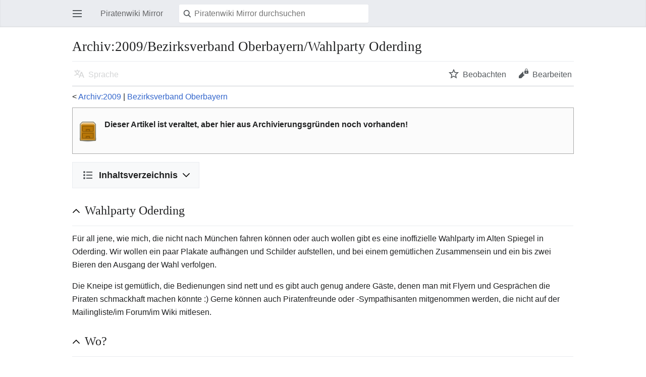

--- FILE ---
content_type: text/html; charset=UTF-8
request_url: https://wikimirror.piraten.tools/wiki/index.php?title=Archiv:2009/Bezirksverband_Oberbayern/Wahlparty_Oderding&mobileaction=toggle_view_mobile
body_size: 11777
content:
<!DOCTYPE html>
<html class="client-nojs" lang="de" dir="ltr">
<head>
<meta charset="UTF-8"/>
<title>Archiv:2009/Bezirksverband Oberbayern/Wahlparty Oderding – Piratenwiki Mirror</title>
<script>document.documentElement.className="client-js";RLCONF={"wgBreakFrames":!1,"wgSeparatorTransformTable":[",\t.",".\t,"],"wgDigitTransformTable":["",""],"wgDefaultDateFormat":"dmy","wgMonthNames":["","Januar","Februar","März","April","Mai","Juni","Juli","August","September","Oktober","November","Dezember"],"wgRequestId":"d88a7f3bb19fc33eaf9da18f","wgCSPNonce":!1,"wgCanonicalNamespace":"Archiv","wgCanonicalSpecialPageName":!1,"wgNamespaceNumber":254,"wgPageName":"Archiv:2009/Bezirksverband_Oberbayern/Wahlparty_Oderding","wgTitle":"2009/Bezirksverband Oberbayern/Wahlparty Oderding","wgCurRevisionId":55629887,"wgRevisionId":55629887,"wgArticleId":563992,"wgIsArticle":!0,"wgIsRedirect":!1,"wgAction":"view","wgUserName":null,"wgUserGroups":["*"],"wgPageContentLanguage":"de","wgPageContentModel":"wikitext","wgRelevantPageName":"Archiv:2009/Bezirksverband_Oberbayern/Wahlparty_Oderding","wgRelevantArticleId":563992,"wgIsProbablyEditable":!1,"wgRelevantPageIsProbablyEditable":
!1,"wgRestrictionEdit":[],"wgRestrictionMove":[],"wgMFMode":"stable","wgMFAmc":!1,"wgMFAmcOutreachActive":!1,"wgMFAmcOutreachUserEligible":!1,"wgMFLazyLoadImages":!0,"wgMFDisplayWikibaseDescriptions":{"search":!1,"nearby":!1,"watchlist":!1,"tagline":!1},"wgMFIsPageContentModelEditable":!0,"wgCollapsibleVectorEnabledModules":{"collapsiblenav":!0,"experiments":!0},"wgPageFormsTargetName":null,"wgPageFormsAutocompleteValues":[],"wgPageFormsAutocompleteOnAllChars":!1,"wgPageFormsFieldProperties":[],"wgPageFormsCargoFields":[],"wgPageFormsDependentFields":[],"wgPageFormsCalendarValues":[],"wgPageFormsCalendarParams":[],"wgPageFormsCalendarHTML":null,"wgPageFormsGridValues":[],"wgPageFormsGridParams":[],"wgPageFormsContLangYes":null,"wgPageFormsContLangNo":null,"wgPageFormsContLangMonths":[],"wgPageFormsHeightForMinimizingInstances":800,"wgPageFormsShowOnSelect":[],"wgPageFormsScriptPath":"/wiki/extensions/PageForms","edgValues":null,"wgPageFormsEDSettings"
:null,"wgAmericanDates":!1,"srfFilteredConfig":null,"wgNoticeProject":"wikimirror","wgMinervaPermissions":{"watch":!0,"talk":!1},"wgMinervaFeatures":{"beta":!1,"donate":!0,"mobileOptionsLink":!0,"categories":!1,"pageIssues":!0,"talkAtTop":!1,"historyInPageActions":!1,"overflowSubmenu":!1,"tabsOnSpecials":!1,"personalMenu":!1,"mainMenuExpanded":!1,"simplifiedTalk":!0},"wgMinervaDownloadNamespaces":[0]};RLSTATE={"site.styles":"ready","noscript":"ready","user.styles":"ready","user":"ready","user.options":"loading","skins.minerva.base.styles":"ready","skins.minerva.content.styles":"ready","skins.minerva.content.styles.images":"ready","mediawiki.hlist":"ready","mediawiki.ui.icon":"ready","mediawiki.ui.button":"ready","skins.minerva.icons.wikimedia":"ready","skins.minerva.mainMenu.icons":"ready","skins.minerva.mainMenu.styles":"ready","mobile.init.styles":"ready","ext.smw.style":"ready","ext.smw.tooltip.styles":"ready"};RLPAGEMODULES=["ext.smw.style",
"ext.smw.tooltips","smw.entityexaminer","site","mediawiki.page.startup","skins.minerva.options","skins.minerva.scripts","mobile.init","ext.centralNotice.geoIP","ext.centralNotice.startUp"];</script>
<script>(RLQ=window.RLQ||[]).push(function(){mw.loader.implement("user.options@1hzgi",function($,jQuery,require,module){/*@nomin*/mw.user.tokens.set({"patrolToken":"+\\","watchToken":"+\\","csrfToken":"+\\"});mw.user.options.set({"variant":"de"});
});});</script>
<link rel="stylesheet" href="/wiki/load.php?lang=de&amp;modules=ext.smw.style%7Cext.smw.tooltip.styles&amp;only=styles&amp;skin=minerva"/>
<link rel="stylesheet" href="/wiki/load.php?lang=de&amp;modules=mediawiki.hlist%7Cmediawiki.ui.button%2Cicon%7Cmobile.init.styles%7Cskins.minerva.base.styles%7Cskins.minerva.content.styles%7Cskins.minerva.content.styles.images%7Cskins.minerva.icons.wikimedia%7Cskins.minerva.mainMenu.icons%2Cstyles&amp;only=styles&amp;skin=minerva"/>
<script async="" src="/wiki/load.php?lang=de&amp;modules=startup&amp;only=scripts&amp;raw=1&amp;skin=minerva&amp;target=mobile"></script>
<style>#mw-indicator-mw-helplink {display:none;}</style>
<meta name="generator" content="MediaWiki 1.35.14"/>
<meta name="theme-color" content="#eaecf0"/>
<meta name="viewport" content="initial-scale=1.0, user-scalable=yes, minimum-scale=0.25, maximum-scale=5.0, width=device-width"/>
<link rel="manifest" href="/wiki/api.php?action=webapp-manifest"/>
<link rel="alternate" type="application/rdf+xml" title="Archiv:2009/Bezirksverband Oberbayern/Wahlparty Oderding" href="/wiki/index.php?title=Spezial:RDF_exportieren/Archiv:2009/Bezirksverband_Oberbayern/Wahlparty_Oderding&amp;xmlmime=rdf"/>
<link rel="shortcut icon" href="https://wiki.piratenpartei.de/favicon.ico"/>
<link rel="search" type="application/opensearchdescription+xml" href="/wiki/opensearch_desc.php" title="Piratenwiki Mirror (de)"/>
<link rel="EditURI" type="application/rsd+xml" href="https://wikimirror.piraten.tools/wiki/api.php?action=rsd"/>
<!--[if lt IE 9]><script src="/wiki/resources/lib/html5shiv/html5shiv.js"></script><![endif]-->
</head>
<body class="mediawiki ltr sitedir-ltr capitalize-all-nouns mw-hide-empty-elt ns-254 ns-subject page-Archiv_2009_Bezirksverband_Oberbayern_Wahlparty_Oderding rootpage-Archiv_2009 stable skin-minerva action-view">
<div id="mw-mf-viewport">
	<div id="mw-mf-page-center">
		<a class="mw-mf-page-center__mask" href="#"></a>
		<header class="header-container header-chrome">
			<form class="header" action="/wiki/index.php" method="get">
				<nav class="navigation-drawer toggle-list view-border-box">
					<input type="checkbox" id="main-menu-input" class="toggle-list__checkbox" role="button" aria-labelledby="mw-mf-main-menu-button">
					<label for="main-menu-input" id="mw-mf-main-menu-button"
						class="mw-ui-icon mw-ui-icon-element mw-ui-icon-wikimedia-menu-base20 mw-ui-icon-flush-left toggle-list__toggle"
						title="Hauptmenü öffnen" data-event-name="ui.mainmenu">Hauptmenü öffnen</label>
					<div id="mw-mf-page-left" class="menu toggle-list__list view-border-box">
	<ul id="p-navigation">
			<li class="">
			    <a href="/Hauptseite" class="mw-ui-icon mw-ui-icon-before mw-ui-icon-minerva-home" data-event-name="menu.home"><span>Start</span></a>
			</li>
			<li class="">
			    <a href="/Spezial:Random#/random" class="mw-ui-icon mw-ui-icon-before mw-ui-icon-minerva-die " data-event-name="menu.random"><span>Zufällige Seite</span></a>
			</li>
	</ul>
	<ul id="p-personal">
			<li class="">
			    <a href="/wiki/index.php?title=Spezial:Anmelden&amp;returnto=Archiv%3A2009%2FBezirksverband+Oberbayern%2FWahlparty+Oderding&amp;returntoquery=mobileaction%3Dtoggle_view_mobile" class="menu__item--login mw-ui-icon mw-ui-icon-before mw-ui-icon-minerva-logIn " data-event-name="menu.login"><span>Anmelden</span></a>
			</li>
	</ul>
	<ul id="pt-preferences">
			<li class="jsonly">
			    <a href="/wiki/index.php?title=Spezial:Mobile_Optionen&amp;returnto=Archiv%3A2009%2FBezirksverband+Oberbayern%2FWahlparty+Oderding" class="menu__item--settings mw-ui-icon mw-ui-icon-before mw-ui-icon-minerva-settings " data-event-name="menu.settings"><span>Einstellungen</span></a>
			</li>
	</ul>
	<ul class="hlist">
			<li class="">
			    <a href="/Piratenwiki" class="" data-event-name=""><span>Über Piratenwiki Mirror</span></a>
			</li>
			<li class="">
			    <a href="/Piratenwiki:Impressum" class="" data-event-name=""><span>Haftungsausschluss</span></a>
			</li>
	</ul>
</div>

					<label class="main-menu-mask" for="main-menu-input"></label>
				</nav>
				<div class="branding-box">
					<a href="/Hauptseite">
						<span>Piratenwiki Mirror</span>
						
					</a>
				</div>
				<div class="search-box">
					<input class="search mw-ui-background-icon-search skin-minerva-search-trigger" type="search" name="search" id="searchInput"
						autocomplete="off" placeholder="Piratenwiki Mirror durchsuchen" aria-label="Piratenwiki Mirror durchsuchen"
						value="">
				</div>
				<nav class="minerva-user-navigation" aria-label="Weitere Navigation">
					<div><button id="searchIcon" class="mw-ui-icon mw-ui-icon-element mw-ui-icon-wikimedia-search-base20 skin-minerva-search-trigger" type="submit">Suchen</button></div>
					
				</nav>
			</form>
		</header>
		<main id="content" class="mw-body">
			<div class="banner-container">
			<div id="siteNotice"></div>
			</div>
			
			<div class="pre-content heading-holder">
				<div class="page-heading">
					<h1 id="section_0">Archiv:2009/Bezirksverband Oberbayern/Wahlparty Oderding</h1>
					<div class="tagline"></div>
				</div>
				<nav class="page-actions-menu">
	<ul id="page-actions" class="page-actions-menu__list">
		<li id="language-selector" class="page-actions-menu__list-item">
				<a id="" href="" class="mw-ui-icon mw-ui-icon-element mw-ui-icon-wikimedia-language-base20 mw-ui-icon-with-label-desktop language-selector disabled"
					data-mw="interface"
					data-event-name="menu.languages" role="button" title="Sprache">Sprache</a>
		</li>
		<li id="page-actions-watch" class="page-actions-menu__list-item">
				<a id="ca-watch" href="/wiki/index.php?title=Spezial:Anmelden&amp;returnto=Archiv%3A2009%2FBezirksverband+Oberbayern%2FWahlparty+Oderding" class="mw-ui-icon mw-ui-icon-element mw-ui-icon-wikimedia-star-base20 mw-ui-icon-with-label-desktop watch-this-article mw-watchlink menu__item--page-actions-watch"
					data-mw="interface"
					data-event-name="menu.watch" role="button" title="Beobachten">Beobachten</a>
		</li>
		<li id="page-actions-edit" class="page-actions-menu__list-item">
				<a id="ca-edit" href="/wiki/index.php?title=Archiv:2009/Bezirksverband_Oberbayern/Wahlparty_Oderding&amp;action=edit&amp;section=0" class="edit-page menu__item--page-actions-edit mw-ui-icon mw-ui-icon-element mw-ui-icon-wikimedia-editLock-base20 mw-ui-icon-with-label-desktop"
					data-mw="interface"
					data-event-name="menu.edit" role="button" title="Bearbeite den Einführungsabschnitt für diese Seite">Bearbeiten</a>
		</li>
	</ul>
</nav>
<!-- version 1.0.2 (change every time you update a partial) -->

				
				
				<div class="minerva__subtitle"><span class="subpages">&lt; <a href="/Archiv:2009" title="Archiv:2009">Archiv:2009</a>&lrm; | <a href="/Archiv:2009/Bezirksverband_Oberbayern" class="mw-redirect" title="Archiv:2009/Bezirksverband Oberbayern">Bezirksverband Oberbayern</a></span></div>
			</div>
			
			<div id="bodyContent" class="content"><div id="mw-content-text" lang="de" dir="ltr" class="mw-content-ltr"><script>function mfTempOpenSection(id){var block=document.getElementById("mf-section-"+id);block.className+=" open-block";block.previousSibling.className+=" open-block";}</script><div class="mw-parser-output"><section class="mf-section-0" id="mf-section-0"><div style="border: 1px solid #aaa; padding: 3px;background-color:#fbfbfb;">
<table style="background-color:#fbfbfb;">
<tbody><tr>
<td style="vertical-align:top;"><a href="/Datei:Tango-system-file-manager.svg" class="image"><img alt="Tango-system-file-manager.svg" src="/wiki/images/thumb/e/ed/Tango-system-file-manager.svg/50px-Tango-system-file-manager.svg.png" decoding="async" width="50" height="50" srcset="/wiki/images/thumb/e/ed/Tango-system-file-manager.svg/75px-Tango-system-file-manager.svg.png 1.5x, /wiki/images/thumb/e/ed/Tango-system-file-manager.svg/100px-Tango-system-file-manager.svg.png 2x"></a>
</td>
<td style="vertical-align:top; padding-left: 0.5em;"><b>Dieser Artikel ist veraltet, aber hier aus Archivierungsgründen noch vorhanden!</b>
</td></tr></tbody></table>
</div>
<div id="toc" class="toc" role="navigation" aria-labelledby="mw-toc-heading"><input type="checkbox" role="button" id="toctogglecheckbox" class="toctogglecheckbox" style="display:none"><div class="toctitle" lang="de" dir="ltr"><h2 id="mw-toc-heading">Inhaltsverzeichnis</h2><span class="toctogglespan"><label class="toctogglelabel" for="toctogglecheckbox"></label></span></div>
<ul>
<li class="toclevel-1 tocsection-1"><a href="#Wahlparty_Oderding"><span class="tocnumber">1</span> <span class="toctext">Wahlparty Oderding</span></a></li>
<li class="toclevel-1 tocsection-2"><a href="#Wo.3F"><span class="tocnumber">2</span> <span class="toctext">Wo?</span></a></li>
<li class="toclevel-1 tocsection-3"><a href="#Wann.3F"><span class="tocnumber">3</span> <span class="toctext">Wann?</span></a></li>
<li class="toclevel-1 tocsection-4"><a href="#Material"><span class="tocnumber">4</span> <span class="toctext">Material</span></a></li>
<li class="toclevel-1 tocsection-5"><a href="#Ansprechpartner"><span class="tocnumber">5</span> <span class="toctext">Ansprechpartner</span></a></li>
<li class="toclevel-1 tocsection-6"><a href="#Ich_komme_definitiv"><span class="tocnumber">6</span> <span class="toctext">Ich komme definitiv</span></a></li>
<li class="toclevel-1 tocsection-7"><a href="#Ich_h.C3.A4tte_Interesse"><span class="tocnumber">7</span> <span class="toctext">Ich hätte Interesse</span></a></li>
<li class="toclevel-1 tocsection-8"><a href="#Wahlergebnisrecherchen"><span class="tocnumber">8</span> <span class="toctext">Wahlergebnisrecherchen</span></a></li>
</ul>
</div>

</section><h2 class="section-heading" onclick="javascript:mfTempOpenSection(1)"><div class="mw-ui-icon mw-ui-icon-element indicator mw-ui-icon-small mw-ui-icon-flush-left"></div><span class="mw-headline" id="Wahlparty_Oderding">Wahlparty Oderding</span></h2><section class="mf-section-1 collapsible-block" id="mf-section-1">
<p>Für all jene, wie mich, die nicht nach München fahren können oder auch wollen gibt es eine inoffizielle Wahlparty im Alten Spiegel in Oderding. Wir wollen ein paar Plakate aufhängen und Schilder aufstellen, und bei einem gemütlichen Zusammensein und ein bis zwei Bieren den Ausgang der Wahl verfolgen.
</p><p>Die Kneipe ist gemütlich, die Bedienungen sind nett und es gibt auch genug andere Gäste, denen man mit Flyern und Gesprächen die Piraten schmackhaft machen könnte :) Gerne können auch Piratenfreunde oder -Sympathisanten mitgenommen werden, die nicht auf der Mailingliste/im Forum/im Wiki mitlesen.
</p>
</section><h2 class="section-heading" onclick="javascript:mfTempOpenSection(2)"><div class="mw-ui-icon mw-ui-icon-element indicator mw-ui-icon-small mw-ui-icon-flush-left"></div><span id="Wo?"></span><span class="mw-headline" id="Wo.3F">Wo?</span></h2><section class="mf-section-2 collapsible-block" id="mf-section-2">
<p>Zum Alten Spiegel, Dorfstraße 17, 82398 Oderding
</p><p><a rel="nofollow" class="external text" href="http://maps.google.de/maps?f=q&amp;source=s_q&amp;hl=de&amp;geocode=&amp;q=Dorfstra%C3%9Fe+17,+82398+Oderding&amp;sll=47.818861,11.115246&amp;sspn=0.034465,0.086775&amp;ie=UTF8&amp;ll=47.822607,11.109409&amp;spn=0.034462,0.086775&amp;z=14">GoogleMaps</a>
</p>
<ul><li>PIRATEN kriegen einen eigenen "Stammtisch" zugewiesen (erkennbar am Aufsteller mit dem Piratenlogo ;))</li>
<li>Es wird ein Fernseher aufgestellt, mit dem die neusten Wahlergebnisse verfolgt werden können</li>
<li>Internet-Anschluss in der Privatwohnung des Wirts vorhanden, dort können wir uns evtl. mit einklinken. Man müsste nur einen WLAN-Repeater mitbringen, da das eigene WLAN sehr schwach bis gar nicht in die Gaststube reicht. Hat jemand einen über?</li></ul>
</section><h2 class="section-heading" onclick="javascript:mfTempOpenSection(3)"><div class="mw-ui-icon mw-ui-icon-element indicator mw-ui-icon-small mw-ui-icon-flush-left"></div><span id="Wann?"></span><span class="mw-headline" id="Wann.3F">Wann?</span></h2><section class="mf-section-3 collapsible-block" id="mf-section-3">
<p>Beginn ist gegen 17:00 Uhr
</p>
</section><h2 class="section-heading" onclick="javascript:mfTempOpenSection(4)"><div class="mw-ui-icon mw-ui-icon-element indicator mw-ui-icon-small mw-ui-icon-flush-left"></div><span class="mw-headline" id="Material">Material</span></h2><section class="mf-section-4 collapsible-block" id="mf-section-4">
<p>Im Moment haben wir das folgende für Interessierte:
</p>
<ul><li>1 <a href="/Real-Life_Survival_Pack" title="Real-Life Survival Pack">RLSP</a> Deluxe (mit <i>aktuellen</i> Dateien)</li>
<li><a href="/wiki/images/c/c5/Mitgliedsantrag_Piratenpartei_Deutschland.pdf" class="internal" title="Mitgliedsantrag Piratenpartei Deutschland.pdf">Mitgliedsanträge</a></li>
<li><a rel="nofollow" class="external text" href="http://optoutday.de">OptOut</a>-Anträge</li>
<li>Flyer</li>
<li>2 Aufsteller mit "Vertraue keine Plakat. Informiere Dich!"-Plakaten</li>
<li>ein paar A3-Plakate</li>
<li>2-3 Piratenfahnen</li></ul>
</section><h2 class="section-heading" onclick="javascript:mfTempOpenSection(5)"><div class="mw-ui-icon mw-ui-icon-element indicator mw-ui-icon-small mw-ui-icon-flush-left"></div><span class="mw-headline" id="Ansprechpartner">Ansprechpartner</span></h2><section class="mf-section-5 collapsible-block" id="mf-section-5">
<p>Bei Fragen wendet euch bitte an <a href="/Benutzer:Sirskunkalot" title="Benutzer:Sirskunkalot">sirskunkalot</a>. Ich bin auch der Ansprechpartner für die Vernetzung der Wahlparties.
</p>
</section><h2 class="section-heading" onclick="javascript:mfTempOpenSection(6)"><div class="mw-ui-icon mw-ui-icon-element indicator mw-ui-icon-small mw-ui-icon-flush-left"></div><span class="mw-headline" id="Ich_komme_definitiv">Ich komme definitiv</span></h2><section class="mf-section-6 collapsible-block" id="mf-section-6">
<ul><li><a href="/Benutzer:Sirskunkalot" title="Benutzer:Sirskunkalot">sirskunkalot</a> + 3-4 Sympathisanten</li>
<li><a href="/Benutzer:AndiP" title="Benutzer:AndiP">AndiP</a></li>
<li><a href="/Benutzer:Igl" title="Benutzer:Igl">igl</a></li>
<li><a href="/Benutzer:Sandermann" title="Benutzer:Sandermann">sandermann</a> + (noch ungewiss)</li>
<li><a href="/Benutzer:Piratenweib" title="Benutzer:Piratenweib">Piratenweib</a> komme mit meinem Piraten</li>
<li><a href="/Benutzer:JustThomas" title="Benutzer:JustThomas">JustThomas</a> komme etwas später, ca. 18:30</li></ul>
</section><h2 class="section-heading" onclick="javascript:mfTempOpenSection(7)"><div class="mw-ui-icon mw-ui-icon-element indicator mw-ui-icon-small mw-ui-icon-flush-left"></div><span id="Ich_hätte_Interesse"></span><span class="mw-headline" id="Ich_h.C3.A4tte_Interesse">Ich hätte Interesse</span></h2><section class="mf-section-7 collapsible-block" id="mf-section-7">
<ul><li class="mw-empty-elt"></ul>
</section><h2 class="section-heading" onclick="javascript:mfTempOpenSection(8)"><div class="mw-ui-icon mw-ui-icon-element indicator mw-ui-icon-small mw-ui-icon-flush-left"></div><span class="mw-headline" id="Wahlergebnisrecherchen">Wahlergebnisrecherchen</span></h2><section class="mf-section-8 collapsible-block" id="mf-section-8">
<p>Hier tragen wir zentral die bundesweit in den Wahlkreisen ermittelten Ergebnisse zusammen:
</p>
<center><a href="/Bundestagswahl_2009/Wahlkampfauswertung" title="Bundestagswahl 2009/Wahlkampfauswertung"><big><b>Wahlkreisergbnisse BTW'09</b></big></a></center>




</section></div></div><div class="printfooter">
Abgerufen von „<a dir="ltr" href="https://wikimirror.piraten.tools/wiki/index.php?title=Archiv:2009/Bezirksverband_Oberbayern/Wahlparty_Oderding&amp;oldid=55629887">https://wikimirror.piraten.tools/wiki/index.php?title=Archiv:2009/Bezirksverband_Oberbayern/Wahlparty_Oderding&amp;oldid=55629887</a>“</div>
</div>
			<div class="post-content" id="page-secondary-actions">
			
			</div>
		</main>
		<footer class="mw-footer minerva-footer">
		<div class="last-modified-bar">
	<div class="post-content last-modified-bar__content">
		<span class="last-modified-bar__icon mw-ui-icon mw-ui-icon-mw-ui-icon-small mw-ui-icon-wikimedia-history-base20 "></span>
		<a class="last-modified-bar__text modified-enhancement" href="/Spezial:Versionsgeschichte/Archiv:2009/Bezirksverband_Oberbayern/Wahlparty_Oderding"
				data-user-name="imported&gt;MönchA"
				data-user-gender="unknown"
				data-timestamp="1491309772">
				<span>Zuletzt bearbeitet am 4. April 2017 um 13:42</span>
		</a>
		<span class="mw-ui-icon mw-ui-icon-small mw-ui-icon-mf-expand-gray mf-mw-ui-icon-rotate-anti-clockwise indicator"></span>
	</div>
</div>

		<div class="post-content footer-content">
			
			<h2>Piratenwiki Mirror</h2>
			<div class="license"></div>
			<ul class="footer-info hlist hlist-separated">
				<li id="footer-info-lastmod"> Diese Seite wurde zuletzt am 4. April 2017 um 13:42 Uhr bearbeitet.</li>
			</ul>
			<ul class="footer-places hlist hlist-separated">
				<li id="footer-places-privacy"><a href="/Piratenwiki:Datenschutz" title="Piratenwiki:Datenschutz">Datenschutz</a></li><li id="footer-places-about"><a href="/Piratenwiki" title="Piratenwiki">Über Piratenwiki Mirror</a></li><li id="footer-places-disclaimer"><a href="/Piratenwiki:Impressum" title="Piratenwiki:Impressum">Haftungsausschluss</a></li><li id="footer-places-desktop-toggle"><a id="mw-mf-display-toggle" href="https://wikimirror.piraten.tools/wiki/index.php?title=Archiv:2009/Bezirksverband_Oberbayern/Wahlparty_Oderding&amp;mobileaction=toggle_view_desktop">Klassische Ansicht</a></li>
			</ul>
		</div>
		</footer>
	</div>
</div>
<div class="mw-notification-area" data-mw="interface"></div>
<!-- v:8.3.0 -->
<!-- Debug output:


Start request GET /wiki/index.php?title=Archiv:2009/Bezirksverband_Oberbayern/Wahlparty_Oderding&amp;mobileaction=toggle_view_mobile
IP: 18.219.100.172
HTTP HEADERS:
HOST: wikimirror.piraten.tools
CONNECTION: keep-alive
PRAGMA: no-cache
CACHE-CONTROL: no-cache
UPGRADE-INSECURE-REQUESTS: 1
USER-AGENT: Mozilla/5.0 (Macintosh; Intel Mac OS X 10_15_7) AppleWebKit/537.36 (KHTML, like Gecko) Chrome/131.0.0.0 Safari/537.36; ClaudeBot/1.0; +claudebot@anthropic.com)
ACCEPT: text/html,application/xhtml+xml,application/xml;q=0.9,image/webp,image/apng,*/*;q=0.8,application/signed-exchange;v=b3;q=0.9
SEC-FETCH-SITE: none
SEC-FETCH-MODE: navigate
SEC-FETCH-USER: ?1
SEC-FETCH-DEST: document
ACCEPT-ENCODING: gzip, deflate, br
(end headers)
[localisation] LocalisationCache using store LCStoreCDB
[session] SessionManager using store APCUBagOStuff
[session] SessionBackend "2kms8nsi5vmt2qseuu5rou2eo39ln1et" is unsaved, marking dirty in constructor
[session] SessionBackend "2kms8nsi5vmt2qseuu5rou2eo39ln1et" save: dataDirty=1 metaDirty=1 forcePersist=0
[cookie] already deleted setcookie: "wiki1_piratenpartei_de_session", "", "1737355477", "/", "", "1", "1", ""
[cookie] already deleted setcookie: "wiki1_piratenpartei_deUserID", "", "1737355477", "/", "", "1", "1", ""
[cookie] already deleted setcookie: "wiki1_piratenpartei_deToken", "", "1737355477", "/", "", "1", "1", ""
[cookie] already deleted setcookie: "forceHTTPS", "", "1737355477", "/", "", "", "1", ""
[GlobalTitleFail] RequestContext::getTitle called with no title set.
[DBQuery] Wikimedia\Rdbms\DatabaseMysqlBase::open [0s] localhost: SET group_concat_max_len = 262144, sql_mode = ''
[DBReplication] Wikimedia\Rdbms\LBFactory::getChronologyProtector: request info {
    "IPAddress": "18.219.100.172",
    "UserAgent": "Mozilla\/5.0 (Macintosh; Intel Mac OS X 10_15_7) AppleWebKit\/537.36 (KHTML, like Gecko) Chrome\/131.0.0.0 Safari\/537.36; ClaudeBot\/1.0; +claudebot@anthropic.com)",
    "ChronologyProtection": false,
    "ChronologyPositionIndex": 0,
    "ChronologyClientId": false
}
[DBReplication] Wikimedia\Rdbms\ChronologyProtector::getStartupMasterPositions: client ID is c48968d10ec0599261983cad4a37845f (read)
[DBReplication] Wikimedia\Rdbms\ChronologyProtector::getStartupMasterPositions: key is global:Wikimedia\Rdbms\ChronologyProtector:c48968d10ec0599261983cad4a37845f:v2 (read)
[DBConnection] Wikimedia\Rdbms\LoadBalancer::lazyLoadReplicationPositions: executed chronology callback.
[DBConnection] Wikimedia\Rdbms\LoadBalancer::getLocalConnection: opened new connection for 0
[DBQuery] Wikimedia\Rdbms\Database::beginIfImplied (LinkCache::fetchPageRow) [0s] localhost: BEGIN
[DBQuery] LinkCache::fetchPageRow [0s] localhost: SELECT  page_id,page_len,page_is_redirect,page_latest,page_restrictions,page_content_model  FROM `page`    WHERE page_namespace = 254 AND page_title = '2009/Bezirksverband_Oberbayern/Wahlparty_Oderding'  LIMIT 1
[ContentHandler] Registered handler for wikitext: WikitextContentHandler
[DBQuery] WikiPage::pageData [0s] localhost: SELECT  page_id,page_namespace,page_title,page_restrictions,page_is_redirect,page_is_new,page_random,page_touched,page_links_updated,page_latest,page_len,page_content_model  FROM `page`    WHERE page_namespace = 254 AND page_title = '2009/Bezirksverband_Oberbayern/Wahlparty_Oderding'  LIMIT 1
[DBQuery] Title::loadRestrictions [0s] localhost: SELECT  pr_type,pr_expiry,pr_level,pr_cascade  FROM `page_restrictions`    WHERE pr_page = 563992
Title::getRestrictionTypes: applicable restrictions to [[Archiv:2009/Bezirksverband Oberbayern/Wahlparty Oderding]] are {edit,move}
[DBQuery] MediaWiki\Revision\RevisionStore::fetchRevisionRowFromConds [0.001s] localhost: SELECT  rev_id,rev_page,rev_timestamp,rev_minor_edit,rev_deleted,rev_len,rev_parent_id,rev_sha1,comment_rev_comment.comment_text AS `rev_comment_text`,comment_rev_comment.comment_data AS `rev_comment_data`,comment_rev_comment.comment_id AS `rev_comment_cid`,actor_rev_user.actor_user AS `rev_user`,actor_rev_user.actor_name AS `rev_user_text`,temp_rev_user.revactor_actor AS `rev_actor`,page_namespace,page_title,page_id,page_latest,page_is_redirect,page_len,user_name  FROM `revision` JOIN `revision_comment_temp` `temp_rev_comment` ON ((temp_rev_comment.revcomment_rev = rev_id)) JOIN `comment` `comment_rev_comment` ON ((comment_rev_comment.comment_id = temp_rev_comment.revcomment_comment_id)) JOIN `revision_actor_temp` `temp_rev_user` ON ((temp_rev_user.revactor_rev = rev_id)) JOIN `actor` `actor_rev_user` ON ((actor_rev_user.actor_id = temp_rev_user.revactor_actor)) JOIN `page` ON ((page_id = rev_page)) LEFT JOIN `user` ON ((actor_rev_user.actor_user != 0) AND (user_id = actor_rev_user.actor_user))   WHERE rev_id = 55629887  LIMIT 1
[DBQuery] MediaWiki\Revision\RevisionStore::loadSlotRecords [0.001s] localhost: SELECT  slot_revision_id,slot_content_id,slot_origin,slot_role_id,content_size,content_sha1,content_address,content_model  FROM `slots` JOIN `content` ON ((slot_content_id = content_id))   WHERE slot_revision_id = '55629887'
[MessageCache] MessageCache using store APCUBagOStuff
[MessageCache] MessageCache::load: Loading de... local cache is empty, got from global cache
ParserFactory: using default preprocessor
Unstubbing $wgLang on call of $wgLang::unstub from ParserOptions-&gt;__construct
[caches] parser: APCUBagOStuff
Article::view using parser cache: yes
[DBQuery] SMW\SQLStore\EntityStore\AuxiliaryFields::fetchCountMap [0.001s] localhost: SELECT  t.smw_id,t.smw_hash,p.smw_countmap  FROM `smw_object_ids` `t` INNER JOIN `smw_object_aux` `p` ON ((p.smw_id=t.smw_id))   WHERE t.smw_hash = 'b438edcbca22d036f55aeee46194704b6901b4f0'
[DBQuery] SMW\SQLStore\EntityStore\CacheWarmer::prefetchFromList [0.001s] localhost: SELECT  smw_id,smw_title,smw_namespace,smw_iw,smw_subobject,smw_sortkey,smw_sort  FROM `smw_object_ids`    WHERE smw_hash IN ('ed4b4d63bf1f2707a7530421d0e1db6b0567be48','aee34008b5c065bd001a42f11a72257dce8c68b6','8e983e4d95745e03b3e11287d28ca91dc6eb2290','312ddba5def04be494e82c1ed5125c314dea4ef0','69e14a694881256191212c6de51785e958835106','4edafa302c07abe7004cbedada9980ad30b057d7','05efb3ff39df148dc349235bfbf8210d1c019876','6c05452a1045f14a00d7c862479585ce43ec8b09')
[DBQuery] MediaWiki\Storage\SqlBlobStore::fetchBlobs [0s] localhost: SELECT  old_id,old_text,old_flags  FROM `text`    WHERE old_id = 55303914
Article::view: doing uncached parse
[Preprocessor] Cached preprocessor output (key: wiki1_piratenpartei_de:preprocess-hash:3e1137166bfa0eb326da2c547470e7f3:0)
[DBQuery] LinkCache::fetchPageRow [0s] localhost: SELECT  page_id,page_len,page_is_redirect,page_latest,page_restrictions,page_content_model,page_touched  FROM `page`    WHERE page_namespace = 10 AND page_title = 'Archiv'  LIMIT 1
[DBQuery] MediaWiki\Revision\RevisionStore::fetchRevisionRowFromConds [0.001s] localhost: SELECT  rev_id,rev_page,rev_timestamp,rev_minor_edit,rev_deleted,rev_len,rev_parent_id,rev_sha1,comment_rev_comment.comment_text AS `rev_comment_text`,comment_rev_comment.comment_data AS `rev_comment_data`,comment_rev_comment.comment_id AS `rev_comment_cid`,actor_rev_user.actor_user AS `rev_user`,actor_rev_user.actor_name AS `rev_user_text`,temp_rev_user.revactor_actor AS `rev_actor`,page_namespace,page_title,page_id,page_latest,page_is_redirect,page_len,user_name  FROM `revision` JOIN `revision_comment_temp` `temp_rev_comment` ON ((temp_rev_comment.revcomment_rev = rev_id)) JOIN `comment` `comment_rev_comment` ON ((comment_rev_comment.comment_id = temp_rev_comment.revcomment_comment_id)) JOIN `revision_actor_temp` `temp_rev_user` ON ((temp_rev_user.revactor_rev = rev_id)) JOIN `actor` `actor_rev_user` ON ((actor_rev_user.actor_id = temp_rev_user.revactor_actor)) JOIN `page` ON ((page_id = rev_page)) LEFT JOIN `user` ON ((actor_rev_user.actor_user != 0) AND (user_id = actor_rev_user.actor_user))   WHERE rev_id = 55607799  LIMIT 1
[DBQuery] MediaWiki\Revision\RevisionStore::loadSlotRecords [0s] localhost: SELECT  slot_revision_id,slot_content_id,slot_origin,slot_role_id,content_size,content_sha1,content_address,content_model  FROM `slots` JOIN `content` ON ((slot_content_id = content_id))   WHERE slot_revision_id = '55607799'
[DBQuery] MediaWiki\Storage\SqlBlobStore::fetchBlobs [0s] localhost: SELECT  old_id,old_text,old_flags  FROM `text`    WHERE old_id = 55281827
[DBQuery] LinkCache::fetchPageRow [0s] localhost: SELECT  page_id,page_len,page_is_redirect,page_latest,page_restrictions,page_content_model,page_touched  FROM `page`    WHERE page_namespace = 10 AND page_title = 'Alt'  LIMIT 1
[DBQuery] MediaWiki\Revision\RevisionStore::fetchRevisionRowFromConds [0.001s] localhost: SELECT  rev_id,rev_page,rev_timestamp,rev_minor_edit,rev_deleted,rev_len,rev_parent_id,rev_sha1,comment_rev_comment.comment_text AS `rev_comment_text`,comment_rev_comment.comment_data AS `rev_comment_data`,comment_rev_comment.comment_id AS `rev_comment_cid`,actor_rev_user.actor_user AS `rev_user`,actor_rev_user.actor_name AS `rev_user_text`,temp_rev_user.revactor_actor AS `rev_actor`,page_namespace,page_title,page_id,page_latest,page_is_redirect,page_len,user_name  FROM `revision` JOIN `revision_comment_temp` `temp_rev_comment` ON ((temp_rev_comment.revcomment_rev = rev_id)) JOIN `comment` `comment_rev_comment` ON ((comment_rev_comment.comment_id = temp_rev_comment.revcomment_comment_id)) JOIN `revision_actor_temp` `temp_rev_user` ON ((temp_rev_user.revactor_rev = rev_id)) JOIN `actor` `actor_rev_user` ON ((actor_rev_user.actor_id = temp_rev_user.revactor_actor)) JOIN `page` ON ((page_id = rev_page)) LEFT JOIN `user` ON ((actor_rev_user.actor_user != 0) AND (user_id = actor_rev_user.actor_user))   WHERE rev_id = 55605368  LIMIT 1
[DBQuery] MediaWiki\Revision\RevisionStore::loadSlotRecords [0s] localhost: SELECT  slot_revision_id,slot_content_id,slot_origin,slot_role_id,content_size,content_sha1,content_address,content_model  FROM `slots` JOIN `content` ON ((slot_content_id = content_id))   WHERE slot_revision_id = '55605368'
[DBQuery] MediaWiki\Storage\SqlBlobStore::fetchBlobs [0s] localhost: SELECT  old_id,old_text,old_flags  FROM `text`    WHERE old_id = 55279396
[DBQuery] LinkCache::fetchPageRow [0s] localhost: SELECT  page_id,page_len,page_is_redirect,page_latest,page_restrictions,page_content_model,page_touched  FROM `page`    WHERE page_namespace = 10 AND page_title = 'Alt/Archiv'  LIMIT 1
[DBQuery] MediaWiki\Revision\RevisionStore::fetchRevisionRowFromConds [0.001s] localhost: SELECT  rev_id,rev_page,rev_timestamp,rev_minor_edit,rev_deleted,rev_len,rev_parent_id,rev_sha1,comment_rev_comment.comment_text AS `rev_comment_text`,comment_rev_comment.comment_data AS `rev_comment_data`,comment_rev_comment.comment_id AS `rev_comment_cid`,actor_rev_user.actor_user AS `rev_user`,actor_rev_user.actor_name AS `rev_user_text`,temp_rev_user.revactor_actor AS `rev_actor`,page_namespace,page_title,page_id,page_latest,page_is_redirect,page_len,user_name  FROM `revision` JOIN `revision_comment_temp` `temp_rev_comment` ON ((temp_rev_comment.revcomment_rev = rev_id)) JOIN `comment` `comment_rev_comment` ON ((comment_rev_comment.comment_id = temp_rev_comment.revcomment_comment_id)) JOIN `revision_actor_temp` `temp_rev_user` ON ((temp_rev_user.revactor_rev = rev_id)) JOIN `actor` `actor_rev_user` ON ((actor_rev_user.actor_id = temp_rev_user.revactor_actor)) JOIN `page` ON ((page_id = rev_page)) LEFT JOIN `user` ON ((actor_rev_user.actor_user != 0) AND (user_id = actor_rev_user.actor_user))   WHERE rev_id = 55676911  LIMIT 1
[DBQuery] MediaWiki\Revision\RevisionStore::loadSlotRecords [0s] localhost: SELECT  slot_revision_id,slot_content_id,slot_origin,slot_role_id,content_size,content_sha1,content_address,content_model  FROM `slots` JOIN `content` ON ((slot_content_id = content_id))   WHERE slot_revision_id = '55676911'
[DBQuery] MediaWiki\Storage\SqlBlobStore::fetchBlobs [0s] localhost: SELECT  old_id,old_text,old_flags  FROM `text`    WHERE old_id = 55350938
[DBQuery] MediaWiki\Revision\RevisionStore::loadSlotRecords [0s] localhost: SELECT  slot_revision_id,slot_content_id,slot_origin,slot_role_id,content_size,content_sha1,content_address,content_model  FROM `slots` JOIN `content` ON ((slot_content_id = content_id))   WHERE slot_revision_id = '55665204'
[error] [d88a7f3bb19fc33eaf9da18f] /wiki/index.php?title=Archiv:2009/Bezirksverband_Oberbayern/Wahlparty_Oderding&amp;mobileaction=toggle_view_mobile   ErrorException from line 430 of /srv/wikimirror/core-gerrit-REL1_35/includes/debug/MWDebug.php: PHP Deprecated: Use of InternalParseBeforeSanitize hook (used in VariablesHooks::onInternalParseBeforeSanitize) was deprecated in MediaWiki 1.35. [Called from MediaWiki\HookContainer\HookContainer::run in /srv/wikimirror/core-gerrit-REL1_35/includes/HookContainer/HookContainer.php at line 132]
[deprecated] Use of InternalParseBeforeSanitize hook (used in VariablesHooks::onInternalParseBeforeSanitize) was deprecated in MediaWiki 1.35. [Called from MediaWiki\HookContainer\HookContainer::run in /srv/wikimirror/core-gerrit-REL1_35/includes/HookContainer/HookContainer.php at line 132]
[DBQuery] LocalFile::loadFromDB [0s] localhost: SELECT  img_name,img_size,img_width,img_height,img_metadata,img_bits,img_media_type,img_major_mime,img_minor_mime,img_timestamp,img_sha1,comment_img_description.comment_text AS `img_description_text`,comment_img_description.comment_data AS `img_description_data`,comment_img_description.comment_id AS `img_description_cid`,actor_img_user.actor_user AS `img_user`,actor_img_user.actor_name AS `img_user_text`,img_actor,img_metadata  FROM `image` JOIN `comment` `comment_img_description` ON ((comment_img_description.comment_id = img_description_id)) JOIN `actor` `actor_img_user` ON ((actor_img_user.actor_id = img_actor))   WHERE img_name = 'Tango-system-file-manager.svg'  LIMIT 1
File::transform: Doing stat for mwstore://local-backend/local-thumb/e/ed/Tango-system-file-manager.svg/50px-Tango-system-file-manager.svg.png
File::transform: Doing stat for mwstore://local-backend/local-thumb/e/ed/Tango-system-file-manager.svg/75px-Tango-system-file-manager.svg.png
File::transform: Doing stat for mwstore://local-backend/local-thumb/e/ed/Tango-system-file-manager.svg/100px-Tango-system-file-manager.svg.png
[DBQuery] LocalFile::loadFromDB [0s] localhost: SELECT  img_name,img_size,img_width,img_height,img_metadata,img_bits,img_media_type,img_major_mime,img_minor_mime,img_timestamp,img_sha1,comment_img_description.comment_text AS `img_description_text`,comment_img_description.comment_data AS `img_description_data`,comment_img_description.comment_id AS `img_description_cid`,actor_img_user.actor_user AS `img_user`,actor_img_user.actor_name AS `img_user_text`,img_actor,img_metadata  FROM `image` JOIN `comment` `comment_img_description` ON ((comment_img_description.comment_id = img_description_id)) JOIN `actor` `actor_img_user` ON ((actor_img_user.actor_id = img_actor))   WHERE img_name = 'Mitgliedsantrag_Piratenpartei_Deutschland.pdf'  LIMIT 1
[DBQuery] GenderCache::doQuery/MediaWikiTitleCodec::getNamespaceName [0s] localhost: SELECT  user_name,up_value  FROM `user` LEFT JOIN `user_properties` ON ((user_id = up_user) AND up_property = 'gender')   WHERE user_name = 'Sirskunkalot'
[DBQuery] GenderCache::doQuery/MediaWikiTitleCodec::getNamespaceName [0s] localhost: SELECT  user_name,up_value  FROM `user` LEFT JOIN `user_properties` ON ((user_id = up_user) AND up_property = 'gender')   WHERE user_name = 'AndiP'
[DBQuery] GenderCache::doQuery/MediaWikiTitleCodec::getNamespaceName [0s] localhost: SELECT  user_name,up_value  FROM `user` LEFT JOIN `user_properties` ON ((user_id = up_user) AND up_property = 'gender')   WHERE user_name = 'Igl'
[DBQuery] GenderCache::doQuery/MediaWikiTitleCodec::getNamespaceName [0s] localhost: SELECT  user_name,up_value  FROM `user` LEFT JOIN `user_properties` ON ((user_id = up_user) AND up_property = 'gender')   WHERE user_name = 'Sandermann'
[DBQuery] GenderCache::doQuery/MediaWikiTitleCodec::getNamespaceName [0s] localhost: SELECT  user_name,up_value  FROM `user` LEFT JOIN `user_properties` ON ((user_id = up_user) AND up_property = 'gender')   WHERE user_name = 'Piratenweib'
[DBQuery] GenderCache::doQuery/MediaWikiTitleCodec::getNamespaceName [0s] localhost: SELECT  user_name,up_value  FROM `user` LEFT JOIN `user_properties` ON ((user_id = up_user) AND up_property = 'gender')   WHERE user_name = 'JustThomas'
[Preprocessor] Loaded preprocessor output from cache (key: wiki1_piratenpartei_de:preprocess-hash:3e1137166bfa0eb326da2c547470e7f3:0)
[DBQuery] LinkHolderArray::replaceInternal [0.001s] localhost: SELECT  page_id,page_len,page_is_redirect,page_latest,page_restrictions,page_content_model,page_namespace,page_title  FROM `page`    WHERE (page_namespace = 0 AND page_title IN ('Real-Life_Survival_Pack','Bundestagswahl_2009/Wahlkampfauswertung') ) OR (page_namespace = 2 AND page_title IN ('Sirskunkalot','AndiP','Igl','Sandermann','Piratenweib','JustThomas') )
[DBQuery] SMW\SQLStore\EntityStore\SemanticDataLookup::fetchSemanticDataFromTable [0.001s] localhost: SELECT o_id AS id0, o0.smw_title AS v0, o0.smw_namespace AS v1, o0.smw_iw AS v2, o0.smw_sortkey AS v3, o0.smw_subobject AS v4, o0.smw_sort AS v5 FROM `smw_fpt_redi` INNER JOIN `smw_object_ids` AS o0 ON o_id=o0.smw_id WHERE (s_title='Archiv') AND (s_namespace=14)
[DBQuery] SMW\SQLStore\EntityStore\SemanticDataLookup::fetchSemanticDataFromTable [0.001s] localhost: SELECT p.smw_title AS prop, o_id AS id0, o0.smw_title AS v0, o0.smw_namespace AS v1, o0.smw_iw AS v2, o0.smw_sortkey AS v3, o0.smw_subobject AS v4, o0.smw_sort AS v5 FROM `smw_di_wikipage` INNER JOIN `smw_object_ids` AS p ON p_id=p.smw_id INNER JOIN `smw_object_ids` AS o0 ON o_id=o0.smw_id WHERE (s_id=1093) AND (p.smw_iw!=':smw') AND (p.smw_iw!=':smw-delete')
[DBQuery] SMW\SQLStore\EntityStore\SemanticDataLookup::fetchSemanticDataFromTable [0s] localhost: SELECT o_id AS id0, o0.smw_title AS v0, o0.smw_namespace AS v1, o0.smw_iw AS v2, o0.smw_sortkey AS v3, o0.smw_subobject AS v4, o0.smw_sort AS v5 FROM `smw_fpt_redi` INNER JOIN `smw_object_ids` AS o0 ON o_id=o0.smw_id WHERE (s_title='Landkreis_Weilheim-Schongau') AND (s_namespace=14)
[DBQuery] SMW\SQLStore\EntityStore\SemanticDataLookup::fetchSemanticDataFromTable [0s] localhost: SELECT p.smw_title AS prop, o_id AS id0, o0.smw_title AS v0, o0.smw_namespace AS v1, o0.smw_iw AS v2, o0.smw_sortkey AS v3, o0.smw_subobject AS v4, o0.smw_sort AS v5 FROM `smw_di_wikipage` INNER JOIN `smw_object_ids` AS p ON p_id=p.smw_id INNER JOIN `smw_object_ids` AS o0 ON o_id=o0.smw_id WHERE (s_id=14544) AND (p.smw_iw!=':smw') AND (p.smw_iw!=':smw-delete')
[DBQuery] SMW\SQLStore\EntityStore\SemanticDataLookup::fetchSemanticDataFromTable [0s] localhost: SELECT o_id AS id0, o0.smw_title AS v0, o0.smw_namespace AS v1, o0.smw_iw AS v2, o0.smw_sortkey AS v3, o0.smw_subobject AS v4, o0.smw_sort AS v5 FROM `smw_fpt_redi` INNER JOIN `smw_object_ids` AS o0 ON o_id=o0.smw_id WHERE (s_title='Wahlparty') AND (s_namespace=14)
[DBQuery] SMW\SQLStore\EntityStore\SemanticDataLookup::fetchSemanticDataFromTable [0.001s] localhost: SELECT p.smw_title AS prop, o_id AS id0, o0.smw_title AS v0, o0.smw_namespace AS v1, o0.smw_iw AS v2, o0.smw_sortkey AS v3, o0.smw_subobject AS v4, o0.smw_sort AS v5 FROM `smw_di_wikipage` INNER JOIN `smw_object_ids` AS p ON p_id=p.smw_id INNER JOIN `smw_object_ids` AS o0 ON o_id=o0.smw_id WHERE (s_id=15039) AND (p.smw_iw!=':smw') AND (p.smw_iw!=':smw-delete')
[DBQuery] SMW\SQLStore\EntityStore\SemanticDataLookup::fetchSemanticDataFromTable [0s] localhost: SELECT o_id AS id0, o0.smw_title AS v0, o0.smw_namespace AS v1, o0.smw_iw AS v2, o0.smw_sortkey AS v3, o0.smw_subobject AS v4, o0.smw_sort AS v5 FROM `smw_fpt_redi` INNER JOIN `smw_object_ids` AS o0 ON o_id=o0.smw_id WHERE (s_title='Ramadama_vollstaendig_erfasst') AND (s_namespace=14)
[DBQuery] SMW\SQLStore\EntityStore\SemanticDataLookup::fetchSemanticDataFromTable [0.001s] localhost: SELECT p.smw_title AS prop, o_id AS id0, o0.smw_title AS v0, o0.smw_namespace AS v1, o0.smw_iw AS v2, o0.smw_sortkey AS v3, o0.smw_subobject AS v4, o0.smw_sort AS v5 FROM `smw_di_wikipage` INNER JOIN `smw_object_ids` AS p ON p_id=p.smw_id INNER JOIN `smw_object_ids` AS o0 ON o_id=o0.smw_id WHERE (s_id=1403) AND (p.smw_iw!=':smw') AND (p.smw_iw!=':smw-delete')
Saved in parser cache with key wiki1_piratenpartei_de:pcache:idhash:563992-0!canonical!responsiveimages=0 and timestamp 20260120064437 and revision id 55629887
[DBQuery] OutputPage::addCategoryLinksToLBAndGetResult [0.001s] localhost: SELECT  page_id,page_len,page_is_redirect,page_latest,page_restrictions,page_content_model,page_namespace,page_title,pp_value  FROM `page` LEFT JOIN `page_props` ON (pp_propname = 'hiddencat' AND (pp_page = page_id))   WHERE (page_namespace = 14 AND page_title IN ('Archiv','Landkreis_Weilheim-Schongau','Wahlparty','Ramadama_vollstaendig_erfasst') )
[DBQuery] MediaWiki::preOutputCommit [0s] localhost: COMMIT
MediaWiki::preOutputCommit: primary transaction round committed
[DeferredUpdates] DeferredUpdates::run: started MWCallableUpdate_WikiPage-&gt;doViewUpdates #916
[SQLBagOStuff] MainObjectStash using store ReplicatedBagOStuff
[DeferredUpdates] DeferredUpdates::run: ended MWCallableUpdate_WikiPage-&gt;doViewUpdates #916
MediaWiki::preOutputCommit: pre-send deferred updates completed
MediaWiki::preOutputCommit: session changes committed
[DBReplication] Wikimedia\Rdbms\ChronologyProtector::shutdown: no master positions to save
MediaWiki::preOutputCommit: LBFactory shutdown completed
OutputPage::haveCacheVaryCookies: no cache-varying cookies found
[cookie] setcookie: "mf_useformat", "true", "1771483477", "/", "", "1", "1", ""
ContextSource::getContext (SkinMinerva): called and $context is null. Using RequestContext::getMain() for sanity
[DBQuery] Wikimedia\Rdbms\Database::beginIfImplied (LinkBatch::doQuery (for Skin::preloadExistence)) [0s] localhost: BEGIN
[DBQuery] LinkBatch::doQuery (for Skin::preloadExistence) [0s] localhost: SELECT  page_id,page_len,page_is_redirect,page_latest,page_restrictions,page_content_model,page_namespace,page_title  FROM `page`    WHERE (page_namespace = 255 AND page_title = '2009/Bezirksverband_Oberbayern/Wahlparty_Oderding') OR (page_namespace = 4 AND page_title IN ('Datenschutz','Impressum') ) OR (page_namespace = 0 AND page_title = 'Piratenwiki')
[DBQuery] LinkCache::fetchPageRow [0s] localhost: SELECT  page_id,page_len,page_is_redirect,page_latest,page_restrictions,page_content_model  FROM `page`    WHERE page_namespace = 254 AND page_title = '2009'  LIMIT 1
[DBQuery] LinkCache::fetchPageRow [0s] localhost: SELECT  page_id,page_len,page_is_redirect,page_latest,page_restrictions,page_content_model  FROM `page`    WHERE page_namespace = 254 AND page_title = '2009/Bezirksverband_Oberbayern'  LIMIT 1
[DBQuery] MediaWiki\User\TalkPageNotificationManager::dbCheckNewUserMessages [0s] localhost: SELECT  user_ip  FROM `user_newtalk`    WHERE user_ip = '18.219.100.172'  LIMIT 1
[DBQuery] HitCounters\HitCounters::getCount [0s] localhost: SELECT  page_counter AS `hits`  FROM `hit_counter`    WHERE page_id = 563992  LIMIT 1
[DBQuery] LinkCache::fetchPageRow [0s] localhost: SELECT  page_id,page_len,page_is_redirect,page_latest,page_restrictions,page_content_model,page_touched  FROM `page`    WHERE page_namespace = 8 AND page_title = 'Nstab-archiv'  LIMIT 1
[MessageCache] MessageCache::load: Loading en... local cache is empty, got from global cache
[DBQuery] LinkCache::fetchPageRow [0s] localhost: SELECT  page_id,page_len,page_is_redirect,page_latest,page_restrictions,page_content_model,page_touched  FROM `page`    WHERE page_namespace = 8 AND page_title = 'Nstab-archiv/en'  LIMIT 1
[DBQuery] LinkCache::fetchPageRow [0s] localhost: SELECT  page_id,page_len,page_is_redirect,page_latest,page_restrictions,page_content_model,page_touched  FROM `page`    WHERE page_namespace = 8 AND page_title = 'Nstab-archiv_talk'  LIMIT 1
[DBQuery] LinkCache::fetchPageRow [0s] localhost: SELECT  page_id,page_len,page_is_redirect,page_latest,page_restrictions,page_content_model,page_touched  FROM `page`    WHERE page_namespace = 8 AND page_title = 'Nstab-archiv_talk/en'  LIMIT 1
[DBQuery] Wikimedia\Rdbms\Database::select [0s] localhost: SELECT  pp_value  FROM `page_props`    WHERE pp_page = 563992 AND pp_propname IN ('PFDefaultForm','SFDefaultForm')
[DBQuery] PFValuesUtils::getCategoriesForPage [0s] localhost: SELECT  DISTINCT cl_to  FROM `categorylinks`    WHERE cl_from = 563992
[DBQuery] Wikimedia\Rdbms\Database::select [0s] localhost: SELECT  pp_value  FROM `page_props`    WHERE pp_page = 539506 AND pp_propname IN ('PFDefaultForm','SFDefaultForm')
[DBQuery] Wikimedia\Rdbms\Database::select [0s] localhost: SELECT  pp_value  FROM `page_props`    WHERE pp_page = 553454 AND pp_propname IN ('PFDefaultForm','SFDefaultForm')
[DBQuery] Wikimedia\Rdbms\Database::select [0s] localhost: SELECT  pp_value  FROM `page_props`    WHERE pp_page = 820050 AND pp_propname IN ('PFDefaultForm','SFDefaultForm')
[DBQuery] Wikimedia\Rdbms\Database::select [0s] localhost: SELECT  pp_value  FROM `page_props`    WHERE pp_page = 561970 AND pp_propname IN ('PFDefaultForm','SFDefaultForm')
[resourceloader] Module "ext.srf.styles" not loadable on target "mobile".
[DBQuery] ResourceLoaderWikiModule::preloadTitleInfo [0s] localhost: SELECT  page_namespace,page_title,page_touched,page_len,page_latest  FROM `page`    WHERE (page_namespace = 8 AND page_title = 'Noscript.css')
Title::getRestrictionTypes: applicable restrictions to [[Archiv:2009/Bezirksverband Oberbayern/Wahlparty Oderding]] are {edit,move}
[DBQuery] Title::loadFieldFromDB [0s] localhost: SELECT  page_latest  FROM `page`    WHERE page_id = 563992  LIMIT 1
[DBQuery] MediaWiki\Revision\RevisionStore::fetchRevisionRowFromConds [0s] localhost: SELECT  rev_id,rev_page,rev_timestamp,rev_minor_edit,rev_deleted,rev_len,rev_parent_id,rev_sha1,comment_rev_comment.comment_text AS `rev_comment_text`,comment_rev_comment.comment_data AS `rev_comment_data`,comment_rev_comment.comment_id AS `rev_comment_cid`,actor_rev_user.actor_user AS `rev_user`,actor_rev_user.actor_name AS `rev_user_text`,temp_rev_user.revactor_actor AS `rev_actor`,page_namespace,page_title,page_id,page_latest,page_is_redirect,page_len,user_name  FROM `revision` JOIN `revision_comment_temp` `temp_rev_comment` ON ((temp_rev_comment.revcomment_rev = rev_id)) JOIN `comment` `comment_rev_comment` ON ((comment_rev_comment.comment_id = temp_rev_comment.revcomment_comment_id)) JOIN `revision_actor_temp` `temp_rev_user` ON ((temp_rev_user.revactor_rev = rev_id)) JOIN `actor` `actor_rev_user` ON ((actor_rev_user.actor_id = temp_rev_user.revactor_actor)) JOIN `page` ON ((page_id = rev_page)) LEFT JOIN `user` ON ((actor_rev_user.actor_user != 0) AND (user_id = actor_rev_user.actor_user))   WHERE page_namespace = 254 AND page_title = '2009/Bezirksverband_Oberbayern/Wahlparty_Oderding' AND (rev_id=page_latest)  LIMIT 1
[GlobalTitleFail] MessageCache::parse called with no title set.
[GlobalTitleFail] MessageCache::parse called with no title set.
[GlobalTitleFail] MessageCache::parse called with no title set.

-->
<script>(RLQ=window.RLQ||[]).push(function(){mw.config.set({"wgPageParseReport":{"smw":{"limitreport-intext-parsertime":0.001},"limitreport":{"cputime":"0.047","walltime":"0.062","ppvisitednodes":{"value":56,"limit":1000000},"postexpandincludesize":{"value":1429,"limit":2097152},"templateargumentsize":{"value":116,"limit":2097152},"expansiondepth":{"value":7,"limit":40},"expensivefunctioncount":{"value":0,"limit":100},"unstrip-depth":{"value":0,"limit":20},"unstrip-size":{"value":0,"limit":5000000},"timingprofile":["100.00%   13.525      1 Vorlage:Archiv","100.00%   13.525      1 -total"," 37.34%    5.050      1 Vorlage:Alt/Archiv"," 10.34%    1.398      1 Vorlage:Baustein2"]},"cachereport":{"timestamp":"20260120064437","ttl":86400,"transientcontent":false}}});});</script>
<script>(window.NORLQ=window.NORLQ||[]).push(function(){var ns,i,p,img;ns=document.getElementsByTagName('noscript');for(i=0;i<ns.length;i++){p=ns[i].nextSibling;if(p&&p.className&&p.className.indexOf('lazy-image-placeholder')>-1){img=document.createElement('img');img.setAttribute('src',p.getAttribute('data-src'));img.setAttribute('width',p.getAttribute('data-width'));img.setAttribute('height',p.getAttribute('data-height'));img.setAttribute('alt',p.getAttribute('data-alt'));p.parentNode.replaceChild(img,p);}}});</script>
<script>(RLQ=window.RLQ||[]).push(function(){mw.config.set({"wgBackendResponseTime":134});});</script>		</body>
		</html>
		